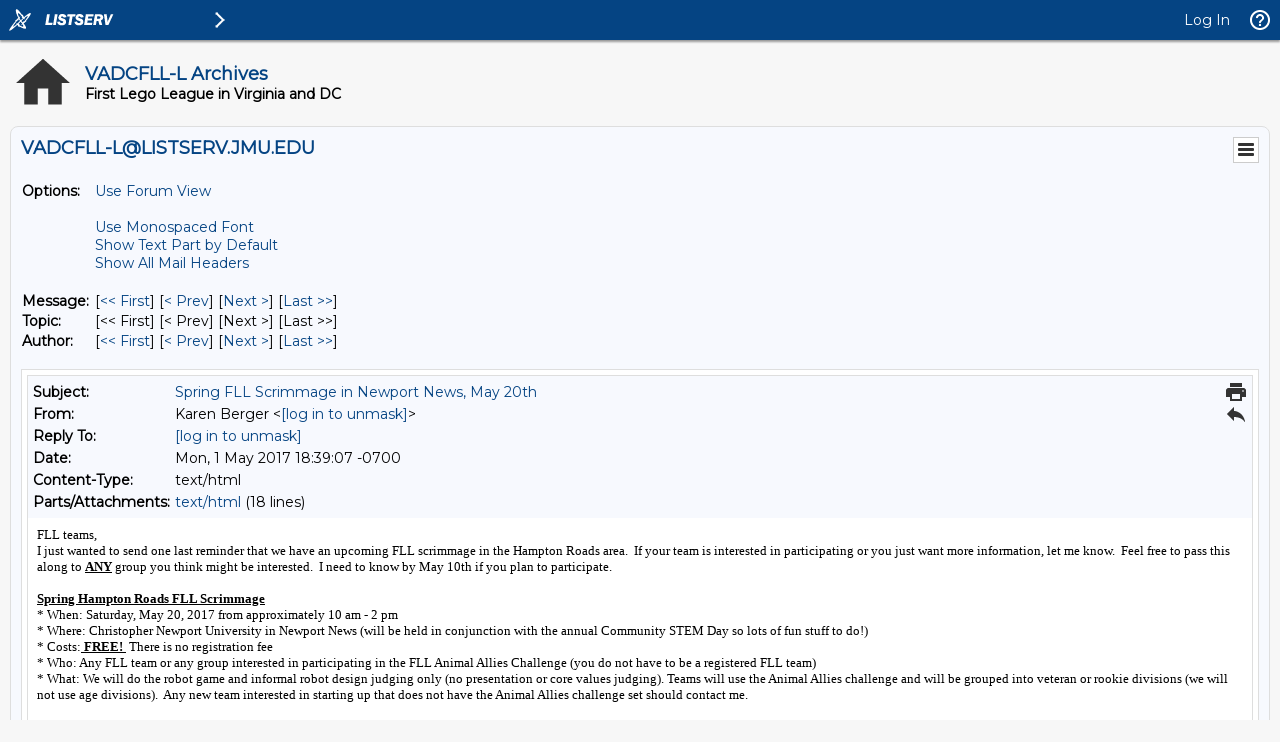

--- FILE ---
content_type: text/html; charset=utf-8
request_url: https://listserv.jmu.edu/cgi-bin/wa?A3=1705&L=VADCFLL-L&E=quoted-printable&P=130856&B=--&T=text%2Fhtml;%20charset=utf-8&pending=
body_size: 2310
content:
<html><body><span style="font-family:Verdana; color:#000000; font-size:10pt;"><div><span style="font-family:Verdana; color:#000000; font-size:10pt;"><div>FLL teams, </div><div>I just wanted to send one last reminder that we have an upcoming FLL scrimmage in the Hampton 
Roads area.&nbsp; If your team is interested in participating or you just 
want more information, let me know.&nbsp; Feel free to pass this along to <u><b>ANY</b></u>
 group you think might be interested.&nbsp; I need to know by May 10th if you plan to participate.<br></div><div><br></div><div><u><b>Spring Hampton Roads FLL Scrimmage</b></u></div><div>* When: Saturday, May 20, 2017 from approximately 10 am - 2 pm </div><div>*
 Where: Christopher Newport University in Newport News (will be held in 
conjunction with the annual Community STEM Day so lots of fun stuff to 
do!)</div><div>* Costs:<u><b> FREE!&nbsp;</b></u> There is no registration fee</div><div>*
 Who: Any FLL team or any group interested in participating in the FLL 
Animal Allies Challenge (you do not have to be a registered FLL team)</div><div>*
 What: We will do the robot game and informal robot design judging only 
(no presentation or core values judging). Teams will use the Animal 
Allies challenge and will be grouped into veteran or rookie divisions 
(we will not use age divisions).&nbsp; Any new team interested in starting up
 that does not have the Animal Allies challenge set should contact me.</div><div><br></div><div>Thanks and I hope to see you in May!</div><div><br></div><div>Karen</div><div><a href="mailto:[log in to unmask]" target="_blank"><a href="/cgi-bin/wa?LOGON=A3%3D1705%26L%3DVADCFLL-L%26E%3Dquoted-printable%26P%3D130856%26B%3D--%26T%3Dtext%252Fhtml%3B%2520charset%3Dutf-8%26pending%3D" target="_parent" >[log in to unmask]</a></a></div></span></div></span></body></html>
<hr />To UNSUBSCRIBE or CHANGE your settings, please visit
<a href="https://listserv.jmu.edu/archives/vadcfll-l.html"> https://listserv.jmu.edu/archives/vadcfll-l.html</a> and select "Join or leave the list".
<br />VADCFLL administrative announcements are sent via VADCFLL-ANNOUNCEMENTS-L. Visit <a href="https://listserv.jmu.edu/archives/vadcfll-announcements-l.html">https://listserv.jmu.edu/archives/vadcfll-announcements-l.html</a> to subscribe.
